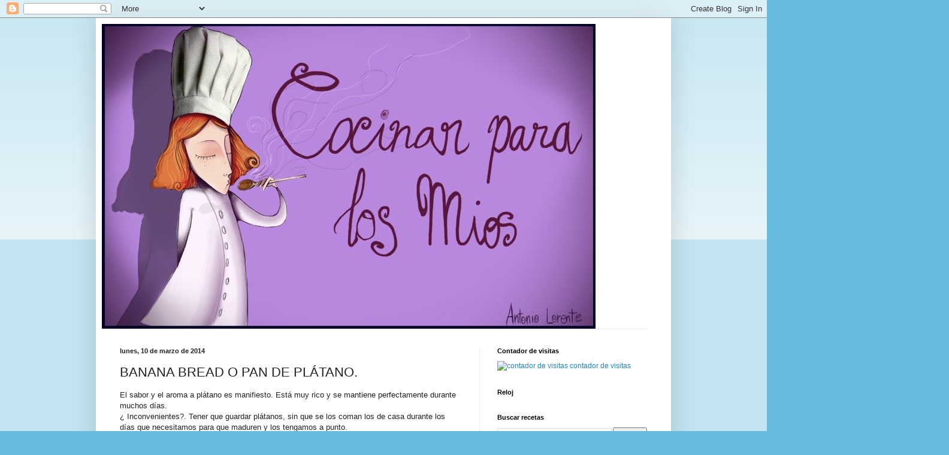

--- FILE ---
content_type: text/html; charset=UTF-8
request_url: http://cocinarparalosmios.blogspot.com/2014/03/banana-bread-o-pan-de-platano.html
body_size: 18236
content:
<!DOCTYPE html>
<html class='v2' dir='ltr' lang='es'>
<head>
<link href='https://www.blogger.com/static/v1/widgets/335934321-css_bundle_v2.css' rel='stylesheet' type='text/css'/>
<meta content='width=1100' name='viewport'/>
<meta content='text/html; charset=UTF-8' http-equiv='Content-Type'/>
<meta content='blogger' name='generator'/>
<link href='http://cocinarparalosmios.blogspot.com/favicon.ico' rel='icon' type='image/x-icon'/>
<link href='http://cocinarparalosmios.blogspot.com/2014/03/banana-bread-o-pan-de-platano.html' rel='canonical'/>
<link rel="alternate" type="application/atom+xml" title="COCINAR PARA LOS MIOS - Atom" href="http://cocinarparalosmios.blogspot.com/feeds/posts/default" />
<link rel="alternate" type="application/rss+xml" title="COCINAR PARA LOS MIOS - RSS" href="http://cocinarparalosmios.blogspot.com/feeds/posts/default?alt=rss" />
<link rel="service.post" type="application/atom+xml" title="COCINAR PARA LOS MIOS - Atom" href="https://www.blogger.com/feeds/5587932380916531425/posts/default" />

<link rel="alternate" type="application/atom+xml" title="COCINAR PARA LOS MIOS - Atom" href="http://cocinarparalosmios.blogspot.com/feeds/1413388121632259821/comments/default" />
<!--Can't find substitution for tag [blog.ieCssRetrofitLinks]-->
<link href='https://blogger.googleusercontent.com/img/b/R29vZ2xl/AVvXsEjCV1I3lXukbjMe1hRnjcoqQMT3BhqNwMNniSYDQfpNX04_Q_vsfgBQ1xW-Hy5RT_IzjpDcT95v8ovlIiihXVeduzjqDiC-FmHkvbyA8GlEJwLlG5UfDBVkdkvTymffeGzkV6sbAyuooMc/s1600/CIMG0925.JPG' rel='image_src'/>
<meta content='http://cocinarparalosmios.blogspot.com/2014/03/banana-bread-o-pan-de-platano.html' property='og:url'/>
<meta content='BANANA BREAD O PAN DE PLÁTANO.' property='og:title'/>
<meta content='El sabor y el aroma a plátano es manifiesto. Está muy rico y se mantiene perfectamente durante muchos días.  ¿ Inconvenientes?. Tener que gu...' property='og:description'/>
<meta content='https://blogger.googleusercontent.com/img/b/R29vZ2xl/AVvXsEjCV1I3lXukbjMe1hRnjcoqQMT3BhqNwMNniSYDQfpNX04_Q_vsfgBQ1xW-Hy5RT_IzjpDcT95v8ovlIiihXVeduzjqDiC-FmHkvbyA8GlEJwLlG5UfDBVkdkvTymffeGzkV6sbAyuooMc/w1200-h630-p-k-no-nu/CIMG0925.JPG' property='og:image'/>
<title>COCINAR PARA LOS MIOS: BANANA BREAD O PAN DE PLÁTANO.</title>
<style id='page-skin-1' type='text/css'><!--
/*
-----------------------------------------------
Blogger Template Style
Name:     Simple
Designer: Blogger
URL:      www.blogger.com
----------------------------------------------- */
/* Content
----------------------------------------------- */
body {
font: normal normal 12px Arial, Tahoma, Helvetica, FreeSans, sans-serif;
color: #222222;
background: #66bbdd none repeat scroll top left;
padding: 0 40px 40px 40px;
}
html body .region-inner {
min-width: 0;
max-width: 100%;
width: auto;
}
h2 {
font-size: 22px;
}
a:link {
text-decoration:none;
color: #2288bb;
}
a:visited {
text-decoration:none;
color: #888888;
}
a:hover {
text-decoration:underline;
color: #33aaff;
}
.body-fauxcolumn-outer .fauxcolumn-inner {
background: transparent url(https://resources.blogblog.com/blogblog/data/1kt/simple/body_gradient_tile_light.png) repeat scroll top left;
_background-image: none;
}
.body-fauxcolumn-outer .cap-top {
position: absolute;
z-index: 1;
height: 400px;
width: 100%;
}
.body-fauxcolumn-outer .cap-top .cap-left {
width: 100%;
background: transparent url(https://resources.blogblog.com/blogblog/data/1kt/simple/gradients_light.png) repeat-x scroll top left;
_background-image: none;
}
.content-outer {
-moz-box-shadow: 0 0 40px rgba(0, 0, 0, .15);
-webkit-box-shadow: 0 0 5px rgba(0, 0, 0, .15);
-goog-ms-box-shadow: 0 0 10px #333333;
box-shadow: 0 0 40px rgba(0, 0, 0, .15);
margin-bottom: 1px;
}
.content-inner {
padding: 10px 10px;
}
.content-inner {
background-color: #ffffff;
}
/* Header
----------------------------------------------- */
.header-outer {
background: transparent none repeat-x scroll 0 -400px;
_background-image: none;
}
.Header h1 {
font: normal normal 60px Arial, Tahoma, Helvetica, FreeSans, sans-serif;
color: #3399bb;
text-shadow: -1px -1px 1px rgba(0, 0, 0, .2);
}
.Header h1 a {
color: #3399bb;
}
.Header .description {
font-size: 140%;
color: #777777;
}
.header-inner .Header .titlewrapper {
padding: 22px 30px;
}
.header-inner .Header .descriptionwrapper {
padding: 0 30px;
}
/* Tabs
----------------------------------------------- */
.tabs-inner .section:first-child {
border-top: 1px solid #eeeeee;
}
.tabs-inner .section:first-child ul {
margin-top: -1px;
border-top: 1px solid #eeeeee;
border-left: 0 solid #eeeeee;
border-right: 0 solid #eeeeee;
}
.tabs-inner .widget ul {
background: #f5f5f5 url(https://resources.blogblog.com/blogblog/data/1kt/simple/gradients_light.png) repeat-x scroll 0 -800px;
_background-image: none;
border-bottom: 1px solid #eeeeee;
margin-top: 0;
margin-left: -30px;
margin-right: -30px;
}
.tabs-inner .widget li a {
display: inline-block;
padding: .6em 1em;
font: normal normal 14px Arial, Tahoma, Helvetica, FreeSans, sans-serif;
color: #999999;
border-left: 1px solid #ffffff;
border-right: 1px solid #eeeeee;
}
.tabs-inner .widget li:first-child a {
border-left: none;
}
.tabs-inner .widget li.selected a, .tabs-inner .widget li a:hover {
color: #000000;
background-color: #eeeeee;
text-decoration: none;
}
/* Columns
----------------------------------------------- */
.main-outer {
border-top: 0 solid #eeeeee;
}
.fauxcolumn-left-outer .fauxcolumn-inner {
border-right: 1px solid #eeeeee;
}
.fauxcolumn-right-outer .fauxcolumn-inner {
border-left: 1px solid #eeeeee;
}
/* Headings
----------------------------------------------- */
div.widget > h2,
div.widget h2.title {
margin: 0 0 1em 0;
font: normal bold 11px Arial, Tahoma, Helvetica, FreeSans, sans-serif;
color: #000000;
}
/* Widgets
----------------------------------------------- */
.widget .zippy {
color: #999999;
text-shadow: 2px 2px 1px rgba(0, 0, 0, .1);
}
.widget .popular-posts ul {
list-style: none;
}
/* Posts
----------------------------------------------- */
h2.date-header {
font: normal bold 11px Arial, Tahoma, Helvetica, FreeSans, sans-serif;
}
.date-header span {
background-color: transparent;
color: #222222;
padding: inherit;
letter-spacing: inherit;
margin: inherit;
}
.main-inner {
padding-top: 30px;
padding-bottom: 30px;
}
.main-inner .column-center-inner {
padding: 0 15px;
}
.main-inner .column-center-inner .section {
margin: 0 15px;
}
.post {
margin: 0 0 25px 0;
}
h3.post-title, .comments h4 {
font: normal normal 22px Arial, Tahoma, Helvetica, FreeSans, sans-serif;
margin: .75em 0 0;
}
.post-body {
font-size: 110%;
line-height: 1.4;
position: relative;
}
.post-body img, .post-body .tr-caption-container, .Profile img, .Image img,
.BlogList .item-thumbnail img {
padding: 2px;
background: #ffffff;
border: 1px solid #eeeeee;
-moz-box-shadow: 1px 1px 5px rgba(0, 0, 0, .1);
-webkit-box-shadow: 1px 1px 5px rgba(0, 0, 0, .1);
box-shadow: 1px 1px 5px rgba(0, 0, 0, .1);
}
.post-body img, .post-body .tr-caption-container {
padding: 5px;
}
.post-body .tr-caption-container {
color: #222222;
}
.post-body .tr-caption-container img {
padding: 0;
background: transparent;
border: none;
-moz-box-shadow: 0 0 0 rgba(0, 0, 0, .1);
-webkit-box-shadow: 0 0 0 rgba(0, 0, 0, .1);
box-shadow: 0 0 0 rgba(0, 0, 0, .1);
}
.post-header {
margin: 0 0 1.5em;
line-height: 1.6;
font-size: 90%;
}
.post-footer {
margin: 20px -2px 0;
padding: 5px 10px;
color: #666666;
background-color: #f9f9f9;
border-bottom: 1px solid #eeeeee;
line-height: 1.6;
font-size: 90%;
}
#comments .comment-author {
padding-top: 1.5em;
border-top: 1px solid #eeeeee;
background-position: 0 1.5em;
}
#comments .comment-author:first-child {
padding-top: 0;
border-top: none;
}
.avatar-image-container {
margin: .2em 0 0;
}
#comments .avatar-image-container img {
border: 1px solid #eeeeee;
}
/* Comments
----------------------------------------------- */
.comments .comments-content .icon.blog-author {
background-repeat: no-repeat;
background-image: url([data-uri]);
}
.comments .comments-content .loadmore a {
border-top: 1px solid #999999;
border-bottom: 1px solid #999999;
}
.comments .comment-thread.inline-thread {
background-color: #f9f9f9;
}
.comments .continue {
border-top: 2px solid #999999;
}
/* Accents
---------------------------------------------- */
.section-columns td.columns-cell {
border-left: 1px solid #eeeeee;
}
.blog-pager {
background: transparent none no-repeat scroll top center;
}
.blog-pager-older-link, .home-link,
.blog-pager-newer-link {
background-color: #ffffff;
padding: 5px;
}
.footer-outer {
border-top: 0 dashed #bbbbbb;
}
/* Mobile
----------------------------------------------- */
body.mobile  {
background-size: auto;
}
.mobile .body-fauxcolumn-outer {
background: transparent none repeat scroll top left;
}
.mobile .body-fauxcolumn-outer .cap-top {
background-size: 100% auto;
}
.mobile .content-outer {
-webkit-box-shadow: 0 0 3px rgba(0, 0, 0, .15);
box-shadow: 0 0 3px rgba(0, 0, 0, .15);
}
.mobile .tabs-inner .widget ul {
margin-left: 0;
margin-right: 0;
}
.mobile .post {
margin: 0;
}
.mobile .main-inner .column-center-inner .section {
margin: 0;
}
.mobile .date-header span {
padding: 0.1em 10px;
margin: 0 -10px;
}
.mobile h3.post-title {
margin: 0;
}
.mobile .blog-pager {
background: transparent none no-repeat scroll top center;
}
.mobile .footer-outer {
border-top: none;
}
.mobile .main-inner, .mobile .footer-inner {
background-color: #ffffff;
}
.mobile-index-contents {
color: #222222;
}
.mobile-link-button {
background-color: #2288bb;
}
.mobile-link-button a:link, .mobile-link-button a:visited {
color: #ffffff;
}
.mobile .tabs-inner .section:first-child {
border-top: none;
}
.mobile .tabs-inner .PageList .widget-content {
background-color: #eeeeee;
color: #000000;
border-top: 1px solid #eeeeee;
border-bottom: 1px solid #eeeeee;
}
.mobile .tabs-inner .PageList .widget-content .pagelist-arrow {
border-left: 1px solid #eeeeee;
}

--></style>
<style id='template-skin-1' type='text/css'><!--
body {
min-width: 960px;
}
.content-outer, .content-fauxcolumn-outer, .region-inner {
min-width: 960px;
max-width: 960px;
_width: 960px;
}
.main-inner .columns {
padding-left: 0;
padding-right: 310px;
}
.main-inner .fauxcolumn-center-outer {
left: 0;
right: 310px;
/* IE6 does not respect left and right together */
_width: expression(this.parentNode.offsetWidth -
parseInt("0") -
parseInt("310px") + 'px');
}
.main-inner .fauxcolumn-left-outer {
width: 0;
}
.main-inner .fauxcolumn-right-outer {
width: 310px;
}
.main-inner .column-left-outer {
width: 0;
right: 100%;
margin-left: -0;
}
.main-inner .column-right-outer {
width: 310px;
margin-right: -310px;
}
#layout {
min-width: 0;
}
#layout .content-outer {
min-width: 0;
width: 800px;
}
#layout .region-inner {
min-width: 0;
width: auto;
}
body#layout div.add_widget {
padding: 8px;
}
body#layout div.add_widget a {
margin-left: 32px;
}
--></style>
<link href='https://www.blogger.com/dyn-css/authorization.css?targetBlogID=5587932380916531425&amp;zx=a131933a-e6be-48c0-ab55-fdf3847f816a' media='none' onload='if(media!=&#39;all&#39;)media=&#39;all&#39;' rel='stylesheet'/><noscript><link href='https://www.blogger.com/dyn-css/authorization.css?targetBlogID=5587932380916531425&amp;zx=a131933a-e6be-48c0-ab55-fdf3847f816a' rel='stylesheet'/></noscript>
<meta name='google-adsense-platform-account' content='ca-host-pub-1556223355139109'/>
<meta name='google-adsense-platform-domain' content='blogspot.com'/>

</head>
<body class='loading variant-pale'>
<div class='navbar section' id='navbar' name='Barra de navegación'><div class='widget Navbar' data-version='1' id='Navbar1'><script type="text/javascript">
    function setAttributeOnload(object, attribute, val) {
      if(window.addEventListener) {
        window.addEventListener('load',
          function(){ object[attribute] = val; }, false);
      } else {
        window.attachEvent('onload', function(){ object[attribute] = val; });
      }
    }
  </script>
<div id="navbar-iframe-container"></div>
<script type="text/javascript" src="https://apis.google.com/js/platform.js"></script>
<script type="text/javascript">
      gapi.load("gapi.iframes:gapi.iframes.style.bubble", function() {
        if (gapi.iframes && gapi.iframes.getContext) {
          gapi.iframes.getContext().openChild({
              url: 'https://www.blogger.com/navbar/5587932380916531425?po\x3d1413388121632259821\x26origin\x3dhttp://cocinarparalosmios.blogspot.com',
              where: document.getElementById("navbar-iframe-container"),
              id: "navbar-iframe"
          });
        }
      });
    </script><script type="text/javascript">
(function() {
var script = document.createElement('script');
script.type = 'text/javascript';
script.src = '//pagead2.googlesyndication.com/pagead/js/google_top_exp.js';
var head = document.getElementsByTagName('head')[0];
if (head) {
head.appendChild(script);
}})();
</script>
</div></div>
<div class='body-fauxcolumns'>
<div class='fauxcolumn-outer body-fauxcolumn-outer'>
<div class='cap-top'>
<div class='cap-left'></div>
<div class='cap-right'></div>
</div>
<div class='fauxborder-left'>
<div class='fauxborder-right'></div>
<div class='fauxcolumn-inner'>
</div>
</div>
<div class='cap-bottom'>
<div class='cap-left'></div>
<div class='cap-right'></div>
</div>
</div>
</div>
<div class='content'>
<div class='content-fauxcolumns'>
<div class='fauxcolumn-outer content-fauxcolumn-outer'>
<div class='cap-top'>
<div class='cap-left'></div>
<div class='cap-right'></div>
</div>
<div class='fauxborder-left'>
<div class='fauxborder-right'></div>
<div class='fauxcolumn-inner'>
</div>
</div>
<div class='cap-bottom'>
<div class='cap-left'></div>
<div class='cap-right'></div>
</div>
</div>
</div>
<div class='content-outer'>
<div class='content-cap-top cap-top'>
<div class='cap-left'></div>
<div class='cap-right'></div>
</div>
<div class='fauxborder-left content-fauxborder-left'>
<div class='fauxborder-right content-fauxborder-right'></div>
<div class='content-inner'>
<header>
<div class='header-outer'>
<div class='header-cap-top cap-top'>
<div class='cap-left'></div>
<div class='cap-right'></div>
</div>
<div class='fauxborder-left header-fauxborder-left'>
<div class='fauxborder-right header-fauxborder-right'></div>
<div class='region-inner header-inner'>
<div class='header section' id='header' name='Cabecera'><div class='widget Header' data-version='1' id='Header1'>
<div id='header-inner'>
<a href='http://cocinarparalosmios.blogspot.com/' style='display: block'>
<img alt='COCINAR PARA LOS MIOS' height='509px; ' id='Header1_headerimg' src='http://4.bp.blogspot.com/_O-tV3pCRPZE/TLXSeRL7nhI/AAAAAAAAAO0/GKhjW8jeF1k/S1600-R/Tia+pilar.jpg' style='display: block' width='824px; '/>
</a>
</div>
</div></div>
</div>
</div>
<div class='header-cap-bottom cap-bottom'>
<div class='cap-left'></div>
<div class='cap-right'></div>
</div>
</div>
</header>
<div class='tabs-outer'>
<div class='tabs-cap-top cap-top'>
<div class='cap-left'></div>
<div class='cap-right'></div>
</div>
<div class='fauxborder-left tabs-fauxborder-left'>
<div class='fauxborder-right tabs-fauxborder-right'></div>
<div class='region-inner tabs-inner'>
<div class='tabs no-items section' id='crosscol' name='Multicolumnas'></div>
<div class='tabs no-items section' id='crosscol-overflow' name='Cross-Column 2'></div>
</div>
</div>
<div class='tabs-cap-bottom cap-bottom'>
<div class='cap-left'></div>
<div class='cap-right'></div>
</div>
</div>
<div class='main-outer'>
<div class='main-cap-top cap-top'>
<div class='cap-left'></div>
<div class='cap-right'></div>
</div>
<div class='fauxborder-left main-fauxborder-left'>
<div class='fauxborder-right main-fauxborder-right'></div>
<div class='region-inner main-inner'>
<div class='columns fauxcolumns'>
<div class='fauxcolumn-outer fauxcolumn-center-outer'>
<div class='cap-top'>
<div class='cap-left'></div>
<div class='cap-right'></div>
</div>
<div class='fauxborder-left'>
<div class='fauxborder-right'></div>
<div class='fauxcolumn-inner'>
</div>
</div>
<div class='cap-bottom'>
<div class='cap-left'></div>
<div class='cap-right'></div>
</div>
</div>
<div class='fauxcolumn-outer fauxcolumn-left-outer'>
<div class='cap-top'>
<div class='cap-left'></div>
<div class='cap-right'></div>
</div>
<div class='fauxborder-left'>
<div class='fauxborder-right'></div>
<div class='fauxcolumn-inner'>
</div>
</div>
<div class='cap-bottom'>
<div class='cap-left'></div>
<div class='cap-right'></div>
</div>
</div>
<div class='fauxcolumn-outer fauxcolumn-right-outer'>
<div class='cap-top'>
<div class='cap-left'></div>
<div class='cap-right'></div>
</div>
<div class='fauxborder-left'>
<div class='fauxborder-right'></div>
<div class='fauxcolumn-inner'>
</div>
</div>
<div class='cap-bottom'>
<div class='cap-left'></div>
<div class='cap-right'></div>
</div>
</div>
<!-- corrects IE6 width calculation -->
<div class='columns-inner'>
<div class='column-center-outer'>
<div class='column-center-inner'>
<div class='main section' id='main' name='Principal'><div class='widget Blog' data-version='1' id='Blog1'>
<div class='blog-posts hfeed'>

          <div class="date-outer">
        
<h2 class='date-header'><span>lunes, 10 de marzo de 2014</span></h2>

          <div class="date-posts">
        
<div class='post-outer'>
<div class='post hentry uncustomized-post-template' itemprop='blogPost' itemscope='itemscope' itemtype='http://schema.org/BlogPosting'>
<meta content='https://blogger.googleusercontent.com/img/b/R29vZ2xl/AVvXsEjCV1I3lXukbjMe1hRnjcoqQMT3BhqNwMNniSYDQfpNX04_Q_vsfgBQ1xW-Hy5RT_IzjpDcT95v8ovlIiihXVeduzjqDiC-FmHkvbyA8GlEJwLlG5UfDBVkdkvTymffeGzkV6sbAyuooMc/s1600/CIMG0925.JPG' itemprop='image_url'/>
<meta content='5587932380916531425' itemprop='blogId'/>
<meta content='1413388121632259821' itemprop='postId'/>
<a name='1413388121632259821'></a>
<h3 class='post-title entry-title' itemprop='name'>
BANANA BREAD O PAN DE PLÁTANO.
</h3>
<div class='post-header'>
<div class='post-header-line-1'></div>
</div>
<div class='post-body entry-content' id='post-body-1413388121632259821' itemprop='description articleBody'>
El sabor y el aroma a plátano es manifiesto. Está muy rico y se mantiene perfectamente durante muchos días.<br />
&#191; Inconvenientes?. Tener que guardar plátanos, sin que se los coman los de casa durante los días que necesitamos para que maduren y los tengamos a punto.<br />
<br />
Ingredientes:<br />
182 gramos de huevo. ( 62,54%)<br />
291 gramos de plátanos.( 100% )<br />
162 gramos de mantequilla.( 55,67%)<br />
291 gramos de azúcar. ( 100% )<br />
291 gramos de harina panadera. ( 100 % )<br />
15 gramos levadura Royal ( 5,2%)<br />
73 gramos de nueces picadas. ( 25%)<br />
<br />
<span style="background-color: white; color: red;">Con estos gramos, lo he horneado en un molde desmontable redondo de 26 cm.</span><br />
<span style="background-color: white; color: red;">Horno precalentado. Calor abajo y ventilador.</span><br />
Lo primero es tamizar la harina con la levadura y una pizca de sal fina. Reservamos.<br />
<br />
Por una parte, trituramos los plátanos con los huevos. No hace falta un batido exhaustivo. Con una batidora de brazo tipo Minipimer, va bien.<br />
Por otra parte, cremamos el azúcar con la mantequilla. Yo lo he hecho en Amasadora, pero puede ser en THX, o unas buenas varillas...<br />
<br />
Llevamos el batido de plátanos y huevos a la mantequilla y el azúcar, ya montadas, y mezclamos bien todo.<br />
<br />
Sólo queda añadir con espátula y movimientos envolventes, la harina que tenemos reservada con la levadura.<br />
Al final, añadimos las nueces.<br />
Volcamos en el molde elegido, y al horno caliente a casi 200º, y Aire. El termómetro que tengo dentro, refleja, una vez metido el bizcocho y durante todo el horneado, 190º.<br />
<br />
<div class="separator" style="clear: both; text-align: center;">
<a href="https://blogger.googleusercontent.com/img/b/R29vZ2xl/AVvXsEjCV1I3lXukbjMe1hRnjcoqQMT3BhqNwMNniSYDQfpNX04_Q_vsfgBQ1xW-Hy5RT_IzjpDcT95v8ovlIiihXVeduzjqDiC-FmHkvbyA8GlEJwLlG5UfDBVkdkvTymffeGzkV6sbAyuooMc/s1600/CIMG0925.JPG" imageanchor="1" style="margin-left: 1em; margin-right: 1em;"><img border="0" height="480" src="https://blogger.googleusercontent.com/img/b/R29vZ2xl/AVvXsEjCV1I3lXukbjMe1hRnjcoqQMT3BhqNwMNniSYDQfpNX04_Q_vsfgBQ1xW-Hy5RT_IzjpDcT95v8ovlIiihXVeduzjqDiC-FmHkvbyA8GlEJwLlG5UfDBVkdkvTymffeGzkV6sbAyuooMc/s1600/CIMG0925.JPG" width="640" /></a></div>
<br />
<br />
<div class="separator" style="clear: both; text-align: center;">
<a href="https://blogger.googleusercontent.com/img/b/R29vZ2xl/AVvXsEhAYvyVo_py5zBK30a9o0O4drJKeQt7ZfgOeYpzZfnM5kUDORk2IFn05jtD5kFqTiz3megv9EdsMmmomCoa0q7EF-Sf6VP3aKCg4iF7ZVdiSltEGNNAjChAZ6xRj3FP1vzmzd8lrW5MxtU/s1600/CIMG0930.JPG" imageanchor="1" style="margin-left: 1em; margin-right: 1em;"><img border="0" height="480" src="https://blogger.googleusercontent.com/img/b/R29vZ2xl/AVvXsEhAYvyVo_py5zBK30a9o0O4drJKeQt7ZfgOeYpzZfnM5kUDORk2IFn05jtD5kFqTiz3megv9EdsMmmomCoa0q7EF-Sf6VP3aKCg4iF7ZVdiSltEGNNAjChAZ6xRj3FP1vzmzd8lrW5MxtU/s1600/CIMG0930.JPG" width="640" /></a></div>
<br />
Este Bizcocho se caracteriza por llevar harina panadera o media fuerza, en lugar de la de Repostería, de la mayoría de los Bizcochos. Pero, por despiste alguna vez lo hice con la de Repostería, y también está rico. Supongo que al llevar el peso de la fruta, necesita una harina con más gluten que sostenga y levante la masa.<br />
Aún con tres huevos, sale un hermoso Bizcocho que da para muchas raciones.<br />
Por supuesto que congela &nbsp;de maravilla.<br />
<br />
&#161;Hala!. &#161;A comer este delicioso Pan de plátano!.<br />
<br />
<div style='clear: both;'></div>
</div>
<div class='post-footer'>
<div class='post-footer-line post-footer-line-1'>
<span class='post-author vcard'>
Publicado por
<span class='fn' itemprop='author' itemscope='itemscope' itemtype='http://schema.org/Person'>
<meta content='https://www.blogger.com/profile/06814735319718909414' itemprop='url'/>
<a class='g-profile' href='https://www.blogger.com/profile/06814735319718909414' rel='author' title='author profile'>
<span itemprop='name'>Pilar</span>
</a>
</span>
</span>
<span class='post-timestamp'>
en
<meta content='http://cocinarparalosmios.blogspot.com/2014/03/banana-bread-o-pan-de-platano.html' itemprop='url'/>
<a class='timestamp-link' href='http://cocinarparalosmios.blogspot.com/2014/03/banana-bread-o-pan-de-platano.html' rel='bookmark' title='permanent link'><abbr class='published' itemprop='datePublished' title='2014-03-10T13:53:00-07:00'>13:53</abbr></a>
</span>
<span class='post-comment-link'>
</span>
<span class='post-icons'>
<span class='item-action'>
<a href='https://www.blogger.com/email-post/5587932380916531425/1413388121632259821' title='Enviar entrada por correo electrónico'>
<img alt='' class='icon-action' height='13' src='https://resources.blogblog.com/img/icon18_email.gif' width='18'/>
</a>
</span>
<span class='item-control blog-admin pid-1491236826'>
<a href='https://www.blogger.com/post-edit.g?blogID=5587932380916531425&postID=1413388121632259821&from=pencil' title='Editar entrada'>
<img alt='' class='icon-action' height='18' src='https://resources.blogblog.com/img/icon18_edit_allbkg.gif' width='18'/>
</a>
</span>
</span>
<div class='post-share-buttons goog-inline-block'>
<a class='goog-inline-block share-button sb-email' href='https://www.blogger.com/share-post.g?blogID=5587932380916531425&postID=1413388121632259821&target=email' target='_blank' title='Enviar por correo electrónico'><span class='share-button-link-text'>Enviar por correo electrónico</span></a><a class='goog-inline-block share-button sb-blog' href='https://www.blogger.com/share-post.g?blogID=5587932380916531425&postID=1413388121632259821&target=blog' onclick='window.open(this.href, "_blank", "height=270,width=475"); return false;' target='_blank' title='Escribe un blog'><span class='share-button-link-text'>Escribe un blog</span></a><a class='goog-inline-block share-button sb-twitter' href='https://www.blogger.com/share-post.g?blogID=5587932380916531425&postID=1413388121632259821&target=twitter' target='_blank' title='Compartir en X'><span class='share-button-link-text'>Compartir en X</span></a><a class='goog-inline-block share-button sb-facebook' href='https://www.blogger.com/share-post.g?blogID=5587932380916531425&postID=1413388121632259821&target=facebook' onclick='window.open(this.href, "_blank", "height=430,width=640"); return false;' target='_blank' title='Compartir con Facebook'><span class='share-button-link-text'>Compartir con Facebook</span></a><a class='goog-inline-block share-button sb-pinterest' href='https://www.blogger.com/share-post.g?blogID=5587932380916531425&postID=1413388121632259821&target=pinterest' target='_blank' title='Compartir en Pinterest'><span class='share-button-link-text'>Compartir en Pinterest</span></a>
</div>
</div>
<div class='post-footer-line post-footer-line-2'>
<span class='post-labels'>
Etiquetas:
<a href='http://cocinarparalosmios.blogspot.com/search/label/Bizcocho' rel='tag'>Bizcocho</a>
</span>
</div>
<div class='post-footer-line post-footer-line-3'>
<span class='post-location'>
</span>
</div>
</div>
</div>
<div class='comments' id='comments'>
<a name='comments'></a>
<h4>7 comentarios:</h4>
<div class='comments-content'>
<script async='async' src='' type='text/javascript'></script>
<script type='text/javascript'>
    (function() {
      var items = null;
      var msgs = null;
      var config = {};

// <![CDATA[
      var cursor = null;
      if (items && items.length > 0) {
        cursor = parseInt(items[items.length - 1].timestamp) + 1;
      }

      var bodyFromEntry = function(entry) {
        var text = (entry &&
                    ((entry.content && entry.content.$t) ||
                     (entry.summary && entry.summary.$t))) ||
            '';
        if (entry && entry.gd$extendedProperty) {
          for (var k in entry.gd$extendedProperty) {
            if (entry.gd$extendedProperty[k].name == 'blogger.contentRemoved') {
              return '<span class="deleted-comment">' + text + '</span>';
            }
          }
        }
        return text;
      }

      var parse = function(data) {
        cursor = null;
        var comments = [];
        if (data && data.feed && data.feed.entry) {
          for (var i = 0, entry; entry = data.feed.entry[i]; i++) {
            var comment = {};
            // comment ID, parsed out of the original id format
            var id = /blog-(\d+).post-(\d+)/.exec(entry.id.$t);
            comment.id = id ? id[2] : null;
            comment.body = bodyFromEntry(entry);
            comment.timestamp = Date.parse(entry.published.$t) + '';
            if (entry.author && entry.author.constructor === Array) {
              var auth = entry.author[0];
              if (auth) {
                comment.author = {
                  name: (auth.name ? auth.name.$t : undefined),
                  profileUrl: (auth.uri ? auth.uri.$t : undefined),
                  avatarUrl: (auth.gd$image ? auth.gd$image.src : undefined)
                };
              }
            }
            if (entry.link) {
              if (entry.link[2]) {
                comment.link = comment.permalink = entry.link[2].href;
              }
              if (entry.link[3]) {
                var pid = /.*comments\/default\/(\d+)\?.*/.exec(entry.link[3].href);
                if (pid && pid[1]) {
                  comment.parentId = pid[1];
                }
              }
            }
            comment.deleteclass = 'item-control blog-admin';
            if (entry.gd$extendedProperty) {
              for (var k in entry.gd$extendedProperty) {
                if (entry.gd$extendedProperty[k].name == 'blogger.itemClass') {
                  comment.deleteclass += ' ' + entry.gd$extendedProperty[k].value;
                } else if (entry.gd$extendedProperty[k].name == 'blogger.displayTime') {
                  comment.displayTime = entry.gd$extendedProperty[k].value;
                }
              }
            }
            comments.push(comment);
          }
        }
        return comments;
      };

      var paginator = function(callback) {
        if (hasMore()) {
          var url = config.feed + '?alt=json&v=2&orderby=published&reverse=false&max-results=50';
          if (cursor) {
            url += '&published-min=' + new Date(cursor).toISOString();
          }
          window.bloggercomments = function(data) {
            var parsed = parse(data);
            cursor = parsed.length < 50 ? null
                : parseInt(parsed[parsed.length - 1].timestamp) + 1
            callback(parsed);
            window.bloggercomments = null;
          }
          url += '&callback=bloggercomments';
          var script = document.createElement('script');
          script.type = 'text/javascript';
          script.src = url;
          document.getElementsByTagName('head')[0].appendChild(script);
        }
      };
      var hasMore = function() {
        return !!cursor;
      };
      var getMeta = function(key, comment) {
        if ('iswriter' == key) {
          var matches = !!comment.author
              && comment.author.name == config.authorName
              && comment.author.profileUrl == config.authorUrl;
          return matches ? 'true' : '';
        } else if ('deletelink' == key) {
          return config.baseUri + '/comment/delete/'
               + config.blogId + '/' + comment.id;
        } else if ('deleteclass' == key) {
          return comment.deleteclass;
        }
        return '';
      };

      var replybox = null;
      var replyUrlParts = null;
      var replyParent = undefined;

      var onReply = function(commentId, domId) {
        if (replybox == null) {
          // lazily cache replybox, and adjust to suit this style:
          replybox = document.getElementById('comment-editor');
          if (replybox != null) {
            replybox.height = '250px';
            replybox.style.display = 'block';
            replyUrlParts = replybox.src.split('#');
          }
        }
        if (replybox && (commentId !== replyParent)) {
          replybox.src = '';
          document.getElementById(domId).insertBefore(replybox, null);
          replybox.src = replyUrlParts[0]
              + (commentId ? '&parentID=' + commentId : '')
              + '#' + replyUrlParts[1];
          replyParent = commentId;
        }
      };

      var hash = (window.location.hash || '#').substring(1);
      var startThread, targetComment;
      if (/^comment-form_/.test(hash)) {
        startThread = hash.substring('comment-form_'.length);
      } else if (/^c[0-9]+$/.test(hash)) {
        targetComment = hash.substring(1);
      }

      // Configure commenting API:
      var configJso = {
        'maxDepth': config.maxThreadDepth
      };
      var provider = {
        'id': config.postId,
        'data': items,
        'loadNext': paginator,
        'hasMore': hasMore,
        'getMeta': getMeta,
        'onReply': onReply,
        'rendered': true,
        'initComment': targetComment,
        'initReplyThread': startThread,
        'config': configJso,
        'messages': msgs
      };

      var render = function() {
        if (window.goog && window.goog.comments) {
          var holder = document.getElementById('comment-holder');
          window.goog.comments.render(holder, provider);
        }
      };

      // render now, or queue to render when library loads:
      if (window.goog && window.goog.comments) {
        render();
      } else {
        window.goog = window.goog || {};
        window.goog.comments = window.goog.comments || {};
        window.goog.comments.loadQueue = window.goog.comments.loadQueue || [];
        window.goog.comments.loadQueue.push(render);
      }
    })();
// ]]>
  </script>
<div id='comment-holder'>
<div class="comment-thread toplevel-thread"><ol id="top-ra"><li class="comment" id="c913344981671693500"><div class="avatar-image-container"><img src="//www.blogger.com/img/blogger_logo_round_35.png" alt=""/></div><div class="comment-block"><div class="comment-header"><cite class="user"><a href="https://www.blogger.com/profile/09392614049985181785" rel="nofollow">Unknown</a></cite><span class="icon user "></span><span class="datetime secondary-text"><a rel="nofollow" href="http://cocinarparalosmios.blogspot.com/2014/03/banana-bread-o-pan-de-platano.html?showComment=1394488229852#c913344981671693500">10 de marzo de 2014 a las 14:50</a></span></div><p class="comment-content">Mi hija lo pilla y te come a besos, le encanta!!!!! Te ha quedado preciosos Pilar, me ha gustado mucho el molde que has puesto, ah y probaré a hacerlo con la harina de fuerza como tu dices. Bss</p><span class="comment-actions secondary-text"><a class="comment-reply" target="_self" data-comment-id="913344981671693500">Responder</a><span class="item-control blog-admin blog-admin pid-2067268952"><a target="_self" href="https://www.blogger.com/comment/delete/5587932380916531425/913344981671693500">Eliminar</a></span></span></div><div class="comment-replies"><div id="c913344981671693500-rt" class="comment-thread inline-thread hidden"><span class="thread-toggle thread-expanded"><span class="thread-arrow"></span><span class="thread-count"><a target="_self">Respuestas</a></span></span><ol id="c913344981671693500-ra" class="thread-chrome thread-expanded"><div></div><div id="c913344981671693500-continue" class="continue"><a class="comment-reply" target="_self" data-comment-id="913344981671693500">Responder</a></div></ol></div></div><div class="comment-replybox-single" id="c913344981671693500-ce"></div></li><li class="comment" id="c6265926106937310738"><div class="avatar-image-container"><img src="//blogger.googleusercontent.com/img/b/R29vZ2xl/AVvXsEguGyN-IoJudE1jLVSpupviylLXyFMjbi2snjlzxSWh6ZPgGwV_FfP73O0TV00skwUOZCNyi8j4_XFTQcmpLtADdrwow2cLtTdXmlqVyDxp2eiMqYtaosXGhGdoktGLeQ/s45-c/DSC00013.JPG" alt=""/></div><div class="comment-block"><div class="comment-header"><cite class="user"><a href="https://www.blogger.com/profile/16720405715599643936" rel="nofollow">Sola ante el espejo</a></cite><span class="icon user "></span><span class="datetime secondary-text"><a rel="nofollow" href="http://cocinarparalosmios.blogspot.com/2014/03/banana-bread-o-pan-de-platano.html?showComment=1394494262957#c6265926106937310738">10 de marzo de 2014 a las 16:31</a></span></div><p class="comment-content">Que rico y con plátano no lo comí nunca! Un beso.<br>http://www.solaanteelespejo.blogspot.com.es/</p><span class="comment-actions secondary-text"><a class="comment-reply" target="_self" data-comment-id="6265926106937310738">Responder</a><span class="item-control blog-admin blog-admin pid-1094338732"><a target="_self" href="https://www.blogger.com/comment/delete/5587932380916531425/6265926106937310738">Eliminar</a></span></span></div><div class="comment-replies"><div id="c6265926106937310738-rt" class="comment-thread inline-thread hidden"><span class="thread-toggle thread-expanded"><span class="thread-arrow"></span><span class="thread-count"><a target="_self">Respuestas</a></span></span><ol id="c6265926106937310738-ra" class="thread-chrome thread-expanded"><div></div><div id="c6265926106937310738-continue" class="continue"><a class="comment-reply" target="_self" data-comment-id="6265926106937310738">Responder</a></div></ol></div></div><div class="comment-replybox-single" id="c6265926106937310738-ce"></div></li><li class="comment" id="c4063061532389852198"><div class="avatar-image-container"><img src="//blogger.googleusercontent.com/img/b/R29vZ2xl/AVvXsEgsvpVHSJIOhb1Y5C_rFUfuZKnlayzK0MMPJjLMDFvX6aW96wmsM6EI9gD5HaFlP6T6bWs7n-ni68_cT399YKFfAQjyxUKUfdwgL3oIMwyMNZeNkLqYffd3iNn2ZVwQRwk/s45-c/IMG_8671.JPG" alt=""/></div><div class="comment-block"><div class="comment-header"><cite class="user"><a href="https://www.blogger.com/profile/09421221942891086558" rel="nofollow">mar</a></cite><span class="icon user "></span><span class="datetime secondary-text"><a rel="nofollow" href="http://cocinarparalosmios.blogspot.com/2014/03/banana-bread-o-pan-de-platano.html?showComment=1394525688057#c4063061532389852198">11 de marzo de 2014 a las 1:14</a></span></div><p class="comment-content">hola guapetona, qué delicia, oye me ha encantado como te quedan las nueces bien puestas en su stiio a mi se me van al fondopor mucho que enharino jaja un besuco</p><span class="comment-actions secondary-text"><a class="comment-reply" target="_self" data-comment-id="4063061532389852198">Responder</a><span class="item-control blog-admin blog-admin pid-806407425"><a target="_self" href="https://www.blogger.com/comment/delete/5587932380916531425/4063061532389852198">Eliminar</a></span></span></div><div class="comment-replies"><div id="c4063061532389852198-rt" class="comment-thread inline-thread hidden"><span class="thread-toggle thread-expanded"><span class="thread-arrow"></span><span class="thread-count"><a target="_self">Respuestas</a></span></span><ol id="c4063061532389852198-ra" class="thread-chrome thread-expanded"><div></div><div id="c4063061532389852198-continue" class="continue"><a class="comment-reply" target="_self" data-comment-id="4063061532389852198">Responder</a></div></ol></div></div><div class="comment-replybox-single" id="c4063061532389852198-ce"></div></li><li class="comment" id="c7443499922341976711"><div class="avatar-image-container"><img src="//blogger.googleusercontent.com/img/b/R29vZ2xl/AVvXsEi0G4Jt1ltLZa3Mt5DahoR3nyTfqjEn7clPZNC9xYYaFH0Xa6z3HLXZl7d0iIQ7GjxybDuDgQdifaO0JofYZ8w3IZoUx6hocQ9hwuaHGK6C9xQ0uXztNBWmXWouaeB1aA/s45-c/Ratatouille-remy-spoon1.jpg" alt=""/></div><div class="comment-block"><div class="comment-header"><cite class="user"><a href="https://www.blogger.com/profile/00844192652575393941" rel="nofollow">María José</a></cite><span class="icon user "></span><span class="datetime secondary-text"><a rel="nofollow" href="http://cocinarparalosmios.blogspot.com/2014/03/banana-bread-o-pan-de-platano.html?showComment=1394543552282#c7443499922341976711">11 de marzo de 2014 a las 6:12</a></span></div><p class="comment-content">Doy fé que este pan está riquísimo, yo lo he hecho con harina de repostería y me gustó mucho, lástima que en casa no gusten este tipo de bizcochos y los hago muy de tarde en tarde, solo para mi.<br>El molde muy chulo.<br>Besos maricacharros.</p><span class="comment-actions secondary-text"><a class="comment-reply" target="_self" data-comment-id="7443499922341976711">Responder</a><span class="item-control blog-admin blog-admin pid-1971289090"><a target="_self" href="https://www.blogger.com/comment/delete/5587932380916531425/7443499922341976711">Eliminar</a></span></span></div><div class="comment-replies"><div id="c7443499922341976711-rt" class="comment-thread inline-thread hidden"><span class="thread-toggle thread-expanded"><span class="thread-arrow"></span><span class="thread-count"><a target="_self">Respuestas</a></span></span><ol id="c7443499922341976711-ra" class="thread-chrome thread-expanded"><div></div><div id="c7443499922341976711-continue" class="continue"><a class="comment-reply" target="_self" data-comment-id="7443499922341976711">Responder</a></div></ol></div></div><div class="comment-replybox-single" id="c7443499922341976711-ce"></div></li><li class="comment" id="c7209587905529162172"><div class="avatar-image-container"><img src="//blogger.googleusercontent.com/img/b/R29vZ2xl/AVvXsEhsATfdrQHNC0S5rJOKCwJCFxFI4pYpSvzGiK3Wf15w7VkXFVsB4Ds-rs4_U57GE2V4gU2Pr8pBYj84UdMN-7UxmbBozpTDn2ZZvrE6qt4p_p2rAZ3mAWWRpV35VPMUUQ/s45-c/Maripe.JPG" alt=""/></div><div class="comment-block"><div class="comment-header"><cite class="user"><a href="https://www.blogger.com/profile/09490365312543263624" rel="nofollow">María</a></cite><span class="icon user "></span><span class="datetime secondary-text"><a rel="nofollow" href="http://cocinarparalosmios.blogspot.com/2014/03/banana-bread-o-pan-de-platano.html?showComment=1394558945479#c7209587905529162172">11 de marzo de 2014 a las 10:29</a></span></div><p class="comment-content">pilar a esto es lo que yo le llamo un hermoso bizcocho, que preciosidad, y con lo que me gustan los platanos no puede ser receta mas perfecta. me ha encantado. Mil besicos mi cielo</p><span class="comment-actions secondary-text"><a class="comment-reply" target="_self" data-comment-id="7209587905529162172">Responder</a><span class="item-control blog-admin blog-admin pid-1444446280"><a target="_self" href="https://www.blogger.com/comment/delete/5587932380916531425/7209587905529162172">Eliminar</a></span></span></div><div class="comment-replies"><div id="c7209587905529162172-rt" class="comment-thread inline-thread hidden"><span class="thread-toggle thread-expanded"><span class="thread-arrow"></span><span class="thread-count"><a target="_self">Respuestas</a></span></span><ol id="c7209587905529162172-ra" class="thread-chrome thread-expanded"><div></div><div id="c7209587905529162172-continue" class="continue"><a class="comment-reply" target="_self" data-comment-id="7209587905529162172">Responder</a></div></ol></div></div><div class="comment-replybox-single" id="c7209587905529162172-ce"></div></li><li class="comment" id="c5767445977830751643"><div class="avatar-image-container"><img src="//blogger.googleusercontent.com/img/b/R29vZ2xl/AVvXsEhOaklcGnuxwNFq0TA-S3ZZU4M-LhZUcbZQiVawPcpYJXYPmWDFU0YSK9hK7I_E4fMLXrrIiAIxfuEzt5wHC0jgo7Rt_QRgKlJ6S9m5OlZUcPN3e_4QvTBsmn3mEmXcxQ0/s45-c/grenn12_edited.jpg" alt=""/></div><div class="comment-block"><div class="comment-header"><cite class="user"><a href="https://www.blogger.com/profile/10599174679057834232" rel="nofollow">Un Colibrí Viajero</a></cite><span class="icon user "></span><span class="datetime secondary-text"><a rel="nofollow" href="http://cocinarparalosmios.blogspot.com/2014/03/banana-bread-o-pan-de-platano.html?showComment=1394829767091#c5767445977830751643">14 de marzo de 2014 a las 13:42</a></span></div><p class="comment-content">Me tento ! si si es   una tentacion lo hare este  fin de semana, gracias por  la receta!!! saluditos!!!</p><span class="comment-actions secondary-text"><a class="comment-reply" target="_self" data-comment-id="5767445977830751643">Responder</a><span class="item-control blog-admin blog-admin pid-218774263"><a target="_self" href="https://www.blogger.com/comment/delete/5587932380916531425/5767445977830751643">Eliminar</a></span></span></div><div class="comment-replies"><div id="c5767445977830751643-rt" class="comment-thread inline-thread hidden"><span class="thread-toggle thread-expanded"><span class="thread-arrow"></span><span class="thread-count"><a target="_self">Respuestas</a></span></span><ol id="c5767445977830751643-ra" class="thread-chrome thread-expanded"><div></div><div id="c5767445977830751643-continue" class="continue"><a class="comment-reply" target="_self" data-comment-id="5767445977830751643">Responder</a></div></ol></div></div><div class="comment-replybox-single" id="c5767445977830751643-ce"></div></li><li class="comment" id="c3161730992750357774"><div class="avatar-image-container"><img src="//blogger.googleusercontent.com/img/b/R29vZ2xl/AVvXsEiIkQ0Y52hbq_jkJesXMY68b0JuUWtgQ764_V6PAHS0CZudmOMT4CyuYCndUbCqMQxdhBua0XusRSVqDr-4MHe-jY-dOvF1bbzSWFexuRgTMxniXVtS3YRK-bVBoXfI0g/s45-c/Logo_FINAL.jpg" alt=""/></div><div class="comment-block"><div class="comment-header"><cite class="user"><a href="https://www.blogger.com/profile/03227322737118625161" rel="nofollow">CUATRO ESPECIAS Por ELENA ZULUETA DE MADARIAGA</a></cite><span class="icon user "></span><span class="datetime secondary-text"><a rel="nofollow" href="http://cocinarparalosmios.blogspot.com/2014/03/banana-bread-o-pan-de-platano.html?showComment=1395052262464#c3161730992750357774">17 de marzo de 2014 a las 3:31</a></span></div><p class="comment-content">El sabor del plátano es delicioso y tiene que estar rico de verdad!</p><span class="comment-actions secondary-text"><a class="comment-reply" target="_self" data-comment-id="3161730992750357774">Responder</a><span class="item-control blog-admin blog-admin pid-1884054093"><a target="_self" href="https://www.blogger.com/comment/delete/5587932380916531425/3161730992750357774">Eliminar</a></span></span></div><div class="comment-replies"><div id="c3161730992750357774-rt" class="comment-thread inline-thread hidden"><span class="thread-toggle thread-expanded"><span class="thread-arrow"></span><span class="thread-count"><a target="_self">Respuestas</a></span></span><ol id="c3161730992750357774-ra" class="thread-chrome thread-expanded"><div></div><div id="c3161730992750357774-continue" class="continue"><a class="comment-reply" target="_self" data-comment-id="3161730992750357774">Responder</a></div></ol></div></div><div class="comment-replybox-single" id="c3161730992750357774-ce"></div></li></ol><div id="top-continue" class="continue"><a class="comment-reply" target="_self">Añadir comentario</a></div><div class="comment-replybox-thread" id="top-ce"></div><div class="loadmore hidden" data-post-id="1413388121632259821"><a target="_self">Cargar más...</a></div></div>
</div>
</div>
<p class='comment-footer'>
<div class='comment-form'>
<a name='comment-form'></a>
<p>
</p>
<a href='https://www.blogger.com/comment/frame/5587932380916531425?po=1413388121632259821&hl=es&saa=85391&origin=http://cocinarparalosmios.blogspot.com' id='comment-editor-src'></a>
<iframe allowtransparency='true' class='blogger-iframe-colorize blogger-comment-from-post' frameborder='0' height='410px' id='comment-editor' name='comment-editor' src='' width='100%'></iframe>
<script src='https://www.blogger.com/static/v1/jsbin/2830521187-comment_from_post_iframe.js' type='text/javascript'></script>
<script type='text/javascript'>
      BLOG_CMT_createIframe('https://www.blogger.com/rpc_relay.html');
    </script>
</div>
</p>
<div id='backlinks-container'>
<div id='Blog1_backlinks-container'>
</div>
</div>
</div>
</div>

        </div></div>
      
</div>
<div class='blog-pager' id='blog-pager'>
<span id='blog-pager-newer-link'>
<a class='blog-pager-newer-link' href='http://cocinarparalosmios.blogspot.com/2014/03/pasta-la-marinera.html' id='Blog1_blog-pager-newer-link' title='Entrada más reciente'>Entrada más reciente</a>
</span>
<span id='blog-pager-older-link'>
<a class='blog-pager-older-link' href='http://cocinarparalosmios.blogspot.com/2014/03/focaccia-y-bollitos.html' id='Blog1_blog-pager-older-link' title='Entrada antigua'>Entrada antigua</a>
</span>
<a class='home-link' href='http://cocinarparalosmios.blogspot.com/'>Inicio</a>
</div>
<div class='clear'></div>
<div class='post-feeds'>
<div class='feed-links'>
Suscribirse a:
<a class='feed-link' href='http://cocinarparalosmios.blogspot.com/feeds/1413388121632259821/comments/default' target='_blank' type='application/atom+xml'>Enviar comentarios (Atom)</a>
</div>
</div>
</div></div>
</div>
</div>
<div class='column-left-outer'>
<div class='column-left-inner'>
<aside>
</aside>
</div>
</div>
<div class='column-right-outer'>
<div class='column-right-inner'>
<aside>
<div class='sidebar section' id='sidebar-right-1'><div class='widget HTML' data-version='1' id='HTML2'>
<h2 class='title'>Contador de visitas</h2>
<div class='widget-content'>
<a href="http://contador-de-visitas.com/"><img style="BORDER-RIGHT: 0px solid; BORDER-TOP: 0px solid; DISPLAY: inline; BORDER-LEFT: 0px solid; BORDER-BOTTOM: 0px solid" alt="contador de visitas" src="http://contador-de-visitas.com/hit.php?id=436301&amp;counter=1" /></a>
<a href="http://contador-de-visitas.com/">contador de visitas</a>
</div>
<div class='clear'></div>
</div><div class='widget HTML' data-version='1' id='HTML1'>
<h2 class='title'>Reloj</h2>
<div class='widget-content'>
<script src="http://www.clocklink.com/embed.js"></script><script type="text/javascript" language="JavaScript">obj=new Object;obj.clockfile="0023-orange.swf";obj.TimeZone="CET";obj.width=130;obj.height=130;obj.wmode="transparent";showClock(obj);</script>
</div>
<div class='clear'></div>
</div><div class='widget BlogSearch' data-version='1' id='BlogSearch1'>
<h2 class='title'>Buscar recetas</h2>
<div class='widget-content'>
<div id='BlogSearch1_form'>
<form action='http://cocinarparalosmios.blogspot.com/search' class='gsc-search-box' target='_top'>
<table cellpadding='0' cellspacing='0' class='gsc-search-box'>
<tbody>
<tr>
<td class='gsc-input'>
<input autocomplete='off' class='gsc-input' name='q' size='10' title='search' type='text' value=''/>
</td>
<td class='gsc-search-button'>
<input class='gsc-search-button' title='search' type='submit' value='Buscar'/>
</td>
</tr>
</tbody>
</table>
</form>
</div>
</div>
<div class='clear'></div>
</div><div class='widget HTML' data-version='1' id='HTML4'>
<h2 class='title'>Agrobío en los jardines de Vizcaya</h2>
<div class='widget-content'>
<object width="300" height="225"><param name="movie" value="//www.youtube.com/v/-NuUVnLoTjk?hl=es_ES&amp;version=3&amp;rel=0" /><param name="allowFullScreen" value="true" /><param name="allowscriptaccess" value="always" /><embed src="//www.youtube.com/v/-NuUVnLoTjk?hl=es_ES&amp;version=3&amp;rel=0" type="application/x-shockwave-flash" width="300" height="225" allowscriptaccess="always" allowfullscreen="true"></embed></object>
</div>
<div class='clear'></div>
</div><div class='widget Followers' data-version='1' id='Followers1'>
<h2 class='title'>Seguidores</h2>
<div class='widget-content'>
<div id='Followers1-wrapper'>
<div style='margin-right:2px;'>
<div><script type="text/javascript" src="https://apis.google.com/js/platform.js"></script>
<div id="followers-iframe-container"></div>
<script type="text/javascript">
    window.followersIframe = null;
    function followersIframeOpen(url) {
      gapi.load("gapi.iframes", function() {
        if (gapi.iframes && gapi.iframes.getContext) {
          window.followersIframe = gapi.iframes.getContext().openChild({
            url: url,
            where: document.getElementById("followers-iframe-container"),
            messageHandlersFilter: gapi.iframes.CROSS_ORIGIN_IFRAMES_FILTER,
            messageHandlers: {
              '_ready': function(obj) {
                window.followersIframe.getIframeEl().height = obj.height;
              },
              'reset': function() {
                window.followersIframe.close();
                followersIframeOpen("https://www.blogger.com/followers/frame/5587932380916531425?colors\x3dCgt0cmFuc3BhcmVudBILdHJhbnNwYXJlbnQaByMyMjIyMjIiByMyMjg4YmIqByNmZmZmZmYyByMwMDAwMDA6ByMyMjIyMjJCByMyMjg4YmJKByM5OTk5OTlSByMyMjg4YmJaC3RyYW5zcGFyZW50\x26pageSize\x3d21\x26hl\x3des\x26origin\x3dhttp://cocinarparalosmios.blogspot.com");
              },
              'open': function(url) {
                window.followersIframe.close();
                followersIframeOpen(url);
              }
            }
          });
        }
      });
    }
    followersIframeOpen("https://www.blogger.com/followers/frame/5587932380916531425?colors\x3dCgt0cmFuc3BhcmVudBILdHJhbnNwYXJlbnQaByMyMjIyMjIiByMyMjg4YmIqByNmZmZmZmYyByMwMDAwMDA6ByMyMjIyMjJCByMyMjg4YmJKByM5OTk5OTlSByMyMjg4YmJaC3RyYW5zcGFyZW50\x26pageSize\x3d21\x26hl\x3des\x26origin\x3dhttp://cocinarparalosmios.blogspot.com");
  </script></div>
</div>
</div>
<div class='clear'></div>
</div>
</div><div class='widget Image' data-version='1' id='Image4'>
<div class='widget-content'>
<a href='http://www.agrobio.es'>
<img alt='' height='72' id='Image4_img' src='https://blogger.googleusercontent.com/img/b/R29vZ2xl/AVvXsEht0dQvzXQ0TPvWnSJTBdzGgpsJk8QwMdj-WQvTVClQjmj9jFf6p3Jd_XlWPVR1aUfXpKAIH-8Avk6Rn6XwHpMS8dxMj8o677Rtg6KKVOf07ksqedX07askQ561QFAHQ_JCuFY4aXVMeEA/s170/agrobio.jpg' width='170'/>
</a>
<br/>
</div>
<div class='clear'></div>
</div><div class='widget HTML' data-version='1' id='HTML3'>
<div class='widget-content'>
<object style="height: 390px; width: 640px"><param name="movie" value="http://www.youtube.com/v/KQMZSwnriFA?version=3" /><param name="allowFullScreen" value="true" /><param name="allowScriptAccess" value="always" /><embed src="http://www.youtube.com/v/KQMZSwnriFA?version=3" type="application/x-shockwave-flash" allowfullscreen="true" allowscriptaccess="always" width="180" height="200"></embed></object>
</div>
<div class='clear'></div>
</div><div class='widget Image' data-version='1' id='Image3'>
<div class='widget-content'>
<a href='http://www.almeriplant.com'>
<img alt='' height='71' id='Image3_img' src='https://blogger.googleusercontent.com/img/b/R29vZ2xl/AVvXsEjABSRq2z6UFU0nBYge6alQtljNftxFCyqJ6KHo6XnBbVyrUVNjDBizO_16aaJS9y-_92bRbTFY4wSiFDeIoxWVxjZ_VbiCnJw2wHTpEmGN5m591VFqy_mfFt3JQtlwPFBCYQaYvmK6_9k/s170/almeriplant.jpg' width='170'/>
</a>
<br/>
</div>
<div class='clear'></div>
</div><div class='widget Image' data-version='1' id='Image7'>
<div class='widget-content'>
<a href='http://almazaradelubrin.com/'>
<img alt='' height='85' id='Image7_img' src='https://blogger.googleusercontent.com/img/b/R29vZ2xl/AVvXsEiWcme6SDZabUW6ubRly_okEKnPPAJ3bqIIE7mmzIYC4SCFdJHLIDaN2dPSdAHA8PjS__VrdUPIF-bWoXFBH5J6ONhZ3M7BQVM9nU9-wqK8QtbOuNqhI0lJefuBlZSothfAlwRY0dJamlk/s728/almazara.JPG' width='145'/>
</a>
<br/>
</div>
<div class='clear'></div>
</div><div class='widget HTML' data-version='1' id='HTML5'>
<h2 class='title'>Traductor de la página</h2>
<div class='widget-content'>
<div id="google_translate_element"></div><script>
function googleTranslateElementInit() {
  new google.translate.TranslateElement({
    pageLanguage: 'es',
    layout: google.translate.TranslateElement.InlineLayout.SIMPLE
  }, 'google_translate_element');
}
</script><script src="//translate.google.com/translate_a/element.js?cb=googleTranslateElementInit"></script>
</div>
<div class='clear'></div>
</div><div class='widget HTML' data-version='1' id='HTML6'>
<h2 class='title'>Mapa de visitas</h2>
<div class='widget-content'>
<a href="http://www2.clustrmaps.com/counter/maps.php?url=http://www.cocinarparalosmios.blogspot.com" id="clustrMapsLink"><img src="http://www2.clustrmaps.com/counter/index2.php?url=http://www.cocinarparalosmios.blogspot.com" style="border:0px;" alt="Locations of visitors to this page" title="Locations of visitors to this page" id="clustrMapsImg" onerror="this.onerror=null; this.src='http://clustrmaps.com/images/clustrmaps-back-soon.jpg'; document.getElementById('clustrMapsLink').href='http://clustrmaps.com';" />
</a>
</div>
<div class='clear'></div>
</div><div class='widget Feed' data-version='1' id='Feed1'>
<h2>COCINAR PARA LOS MIOS</h2>
<div class='widget-content' id='Feed1_feedItemListDisplay'>
<span style='filter: alpha(25); opacity: 0.25;'>
<a href='http://cocinarparalosmios.blogspot.com/feeds/comments/default'>Cargando...</a>
</span>
</div>
<div class='clear'></div>
</div><div class='widget BlogArchive' data-version='1' id='BlogArchive1'>
<h2>Entradas</h2>
<div class='widget-content'>
<div id='ArchiveList'>
<div id='BlogArchive1_ArchiveList'>
<select id='BlogArchive1_ArchiveMenu'>
<option value=''>Entradas</option>
<option value='http://cocinarparalosmios.blogspot.com/2017/06/'>junio (2)</option>
<option value='http://cocinarparalosmios.blogspot.com/2016/06/'>junio (1)</option>
<option value='http://cocinarparalosmios.blogspot.com/2016/05/'>mayo (4)</option>
<option value='http://cocinarparalosmios.blogspot.com/2016/03/'>marzo (1)</option>
<option value='http://cocinarparalosmios.blogspot.com/2016/02/'>febrero (1)</option>
<option value='http://cocinarparalosmios.blogspot.com/2016/01/'>enero (2)</option>
<option value='http://cocinarparalosmios.blogspot.com/2015/12/'>diciembre (2)</option>
<option value='http://cocinarparalosmios.blogspot.com/2015/03/'>marzo (2)</option>
<option value='http://cocinarparalosmios.blogspot.com/2015/02/'>febrero (6)</option>
<option value='http://cocinarparalosmios.blogspot.com/2015/01/'>enero (4)</option>
<option value='http://cocinarparalosmios.blogspot.com/2014/11/'>noviembre (2)</option>
<option value='http://cocinarparalosmios.blogspot.com/2014/10/'>octubre (3)</option>
<option value='http://cocinarparalosmios.blogspot.com/2014/07/'>julio (4)</option>
<option value='http://cocinarparalosmios.blogspot.com/2014/06/'>junio (3)</option>
<option value='http://cocinarparalosmios.blogspot.com/2014/05/'>mayo (1)</option>
<option value='http://cocinarparalosmios.blogspot.com/2014/04/'>abril (6)</option>
<option value='http://cocinarparalosmios.blogspot.com/2014/03/'>marzo (6)</option>
<option value='http://cocinarparalosmios.blogspot.com/2014/02/'>febrero (1)</option>
<option value='http://cocinarparalosmios.blogspot.com/2014/01/'>enero (4)</option>
<option value='http://cocinarparalosmios.blogspot.com/2013/12/'>diciembre (1)</option>
<option value='http://cocinarparalosmios.blogspot.com/2013/11/'>noviembre (2)</option>
<option value='http://cocinarparalosmios.blogspot.com/2013/10/'>octubre (2)</option>
<option value='http://cocinarparalosmios.blogspot.com/2013/09/'>septiembre (3)</option>
<option value='http://cocinarparalosmios.blogspot.com/2013/07/'>julio (3)</option>
<option value='http://cocinarparalosmios.blogspot.com/2013/06/'>junio (7)</option>
<option value='http://cocinarparalosmios.blogspot.com/2013/05/'>mayo (3)</option>
<option value='http://cocinarparalosmios.blogspot.com/2013/04/'>abril (4)</option>
<option value='http://cocinarparalosmios.blogspot.com/2013/03/'>marzo (4)</option>
<option value='http://cocinarparalosmios.blogspot.com/2013/02/'>febrero (3)</option>
<option value='http://cocinarparalosmios.blogspot.com/2013/01/'>enero (4)</option>
<option value='http://cocinarparalosmios.blogspot.com/2012/12/'>diciembre (2)</option>
<option value='http://cocinarparalosmios.blogspot.com/2012/11/'>noviembre (5)</option>
<option value='http://cocinarparalosmios.blogspot.com/2012/10/'>octubre (5)</option>
<option value='http://cocinarparalosmios.blogspot.com/2012/09/'>septiembre (2)</option>
<option value='http://cocinarparalosmios.blogspot.com/2012/08/'>agosto (7)</option>
<option value='http://cocinarparalosmios.blogspot.com/2012/07/'>julio (8)</option>
<option value='http://cocinarparalosmios.blogspot.com/2012/06/'>junio (3)</option>
<option value='http://cocinarparalosmios.blogspot.com/2012/05/'>mayo (7)</option>
<option value='http://cocinarparalosmios.blogspot.com/2012/04/'>abril (3)</option>
<option value='http://cocinarparalosmios.blogspot.com/2012/03/'>marzo (7)</option>
<option value='http://cocinarparalosmios.blogspot.com/2012/02/'>febrero (9)</option>
<option value='http://cocinarparalosmios.blogspot.com/2012/01/'>enero (15)</option>
<option value='http://cocinarparalosmios.blogspot.com/2011/12/'>diciembre (1)</option>
<option value='http://cocinarparalosmios.blogspot.com/2011/11/'>noviembre (4)</option>
<option value='http://cocinarparalosmios.blogspot.com/2011/10/'>octubre (12)</option>
<option value='http://cocinarparalosmios.blogspot.com/2011/09/'>septiembre (5)</option>
<option value='http://cocinarparalosmios.blogspot.com/2011/08/'>agosto (6)</option>
<option value='http://cocinarparalosmios.blogspot.com/2011/07/'>julio (13)</option>
<option value='http://cocinarparalosmios.blogspot.com/2011/06/'>junio (4)</option>
<option value='http://cocinarparalosmios.blogspot.com/2011/05/'>mayo (11)</option>
<option value='http://cocinarparalosmios.blogspot.com/2011/04/'>abril (3)</option>
<option value='http://cocinarparalosmios.blogspot.com/2011/03/'>marzo (9)</option>
<option value='http://cocinarparalosmios.blogspot.com/2011/02/'>febrero (6)</option>
<option value='http://cocinarparalosmios.blogspot.com/2011/01/'>enero (16)</option>
<option value='http://cocinarparalosmios.blogspot.com/2010/12/'>diciembre (15)</option>
<option value='http://cocinarparalosmios.blogspot.com/2010/11/'>noviembre (14)</option>
<option value='http://cocinarparalosmios.blogspot.com/2010/10/'>octubre (30)</option>
<option value='http://cocinarparalosmios.blogspot.com/2010/09/'>septiembre (16)</option>
<option value='http://cocinarparalosmios.blogspot.com/2010/08/'>agosto (4)</option>
<option value='http://cocinarparalosmios.blogspot.com/2010/07/'>julio (17)</option>
</select>
</div>
</div>
<div class='clear'></div>
</div>
</div></div>
<table border='0' cellpadding='0' cellspacing='0' class='section-columns columns-2'>
<tbody>
<tr>
<td class='first columns-cell'>
<div class='sidebar section' id='sidebar-right-2-1'><div class='widget Image' data-version='1' id='Image1'>
<h2>Laica</h2>
<div class='widget-content'>
<img alt='Laica' height='561' id='Image1_img' src='https://blogger.googleusercontent.com/img/b/R29vZ2xl/AVvXsEgUIXHJ1aqTa0jzvGD7GIB5qVF4fzolg8wd772F9LGW_g1qe1JHJKjNA9-KSMCpOyZzDphEz2gid4hyNGvnEAF1hzYAOOWnQabjXDnzQnxfRaB3F6UXVrlw3Zw-ijzmf1NQnYiWpjB4PAg/s748/DSC00155.JPG' width='748'/>
<br/>
<span class='caption'>&#191; Quién se atreve a pasar?</span>
</div>
<div class='clear'></div>
</div></div>
</td>
<td class='columns-cell'>
<div class='sidebar section' id='sidebar-right-2-2'><div class='widget Label' data-version='1' id='Label1'>
<h2>Etiquetas</h2>
<div class='widget-content list-label-widget-content'>
<ul>
<li>
<a dir='ltr' href='http://cocinarparalosmios.blogspot.com/search/label/VERDURAS'>VERDURAS</a>
<span dir='ltr'>(53)</span>
</li>
<li>
<a dir='ltr' href='http://cocinarparalosmios.blogspot.com/search/label/entrantes'>entrantes</a>
<span dir='ltr'>(42)</span>
</li>
<li>
<a dir='ltr' href='http://cocinarparalosmios.blogspot.com/search/label/Primer%20Plato'>Primer Plato</a>
<span dir='ltr'>(41)</span>
</li>
<li>
<a dir='ltr' href='http://cocinarparalosmios.blogspot.com/search/label/bolleria'>bolleria</a>
<span dir='ltr'>(39)</span>
</li>
<li>
<a dir='ltr' href='http://cocinarparalosmios.blogspot.com/search/label/Bizcocho'>Bizcocho</a>
<span dir='ltr'>(36)</span>
</li>
<li>
<a dir='ltr' href='http://cocinarparalosmios.blogspot.com/search/label/Pan'>Pan</a>
<span dir='ltr'>(34)</span>
</li>
<li>
<a dir='ltr' href='http://cocinarparalosmios.blogspot.com/search/label/Postres'>Postres</a>
<span dir='ltr'>(26)</span>
</li>
<li>
<a dir='ltr' href='http://cocinarparalosmios.blogspot.com/search/label/Tapas%20o%20Pinchos.'>Tapas o Pinchos.</a>
<span dir='ltr'>(24)</span>
</li>
<li>
<a dir='ltr' href='http://cocinarparalosmios.blogspot.com/search/label/PESCADO'>PESCADO</a>
<span dir='ltr'>(20)</span>
</li>
<li>
<a dir='ltr' href='http://cocinarparalosmios.blogspot.com/search/label/LAS%20CENAS%20DE%20CADA%20D%C3%8DA.'>LAS CENAS DE CADA DÍA.</a>
<span dir='ltr'>(11)</span>
</li>
<li>
<a dir='ltr' href='http://cocinarparalosmios.blogspot.com/search/label/Galletas'>Galletas</a>
<span dir='ltr'>(10)</span>
</li>
<li>
<a dir='ltr' href='http://cocinarparalosmios.blogspot.com/search/label/ARROZ'>ARROZ</a>
<span dir='ltr'>(6)</span>
</li>
<li>
<a dir='ltr' href='http://cocinarparalosmios.blogspot.com/search/label/RECETAS%20DE%20NUESTROS%20ABUELOS'>RECETAS DE NUESTROS ABUELOS</a>
<span dir='ltr'>(6)</span>
</li>
<li>
<a dir='ltr' href='http://cocinarparalosmios.blogspot.com/search/label/Recetas%20b%C3%A1sicas'>Recetas básicas</a>
<span dir='ltr'>(6)</span>
</li>
<li>
<a dir='ltr' href='http://cocinarparalosmios.blogspot.com/search/label/Las%20mejores%20recetas%20de%20mis%20compa%C3%B1eros'>Las mejores recetas de mis compañeros</a>
<span dir='ltr'>(4)</span>
</li>
<li>
<a dir='ltr' href='http://cocinarparalosmios.blogspot.com/search/label/Tartas.'>Tartas.</a>
<span dir='ltr'>(4)</span>
</li>
<li>
<a dir='ltr' href='http://cocinarparalosmios.blogspot.com/search/label/NAVIDAD'>NAVIDAD</a>
<span dir='ltr'>(3)</span>
</li>
<li>
<a dir='ltr' href='http://cocinarparalosmios.blogspot.com/search/label/AIG%202010'>AIG 2010</a>
<span dir='ltr'>(1)</span>
</li>
<li>
<a dir='ltr' href='http://cocinarparalosmios.blogspot.com/search/label/Cenas%20de%20cada%20d%C3%ADa.'>Cenas de cada día.</a>
<span dir='ltr'>(1)</span>
</li>
<li>
<a dir='ltr' href='http://cocinarparalosmios.blogspot.com/search/label/PREMIOS'>PREMIOS</a>
<span dir='ltr'>(1)</span>
</li>
<li>
<a dir='ltr' href='http://cocinarparalosmios.blogspot.com/search/label/Video%20recetas'>Video recetas</a>
<span dir='ltr'>(1)</span>
</li>
<li>
<a dir='ltr' href='http://cocinarparalosmios.blogspot.com/search/label/Yakito'>Yakito</a>
<span dir='ltr'>(1)</span>
</li>
</ul>
<div class='clear'></div>
</div>
</div></div>
</td>
</tr>
</tbody>
</table>
<div class='sidebar section' id='sidebar-right-3'><div class='widget Image' data-version='1' id='Image6'>
<h2>Sirenas con boca de Rape</h2>
<div class='widget-content'>
<a href='http://antoniolorente.blogspot.com'>
<img alt='Sirenas con boca de Rape' height='136' id='Image6_img' src='https://blogger.googleusercontent.com/img/b/R29vZ2xl/AVvXsEhngMP3mrbRUaS8BLtKPikA7_WGSUkBoAfFR8_mAYUasNUshDCjfkxcuCDuAvi-ya9bvZvIRk8qRQtW_ScLW1I4g7BRi7g4i9B_STa4i1UZhAxqsA6TR0r1ErI56YO_SI0u-GicU1rUkV8/s170/Antonio+Lorente.jpg' width='170'/>
</a>
<br/>
<span class='caption'>Antonio Lorente Ilustrador infantil-juvenil</span>
</div>
<div class='clear'></div>
</div></div>
</aside>
</div>
</div>
</div>
<div style='clear: both'></div>
<!-- columns -->
</div>
<!-- main -->
</div>
</div>
<div class='main-cap-bottom cap-bottom'>
<div class='cap-left'></div>
<div class='cap-right'></div>
</div>
</div>
<footer>
<div class='footer-outer'>
<div class='footer-cap-top cap-top'>
<div class='cap-left'></div>
<div class='cap-right'></div>
</div>
<div class='fauxborder-left footer-fauxborder-left'>
<div class='fauxborder-right footer-fauxborder-right'></div>
<div class='region-inner footer-inner'>
<div class='foot no-items section' id='footer-1'></div>
<table border='0' cellpadding='0' cellspacing='0' class='section-columns columns-2'>
<tbody>
<tr>
<td class='first columns-cell'>
<div class='foot no-items section' id='footer-2-1'></div>
</td>
<td class='columns-cell'>
<div class='foot no-items section' id='footer-2-2'></div>
</td>
</tr>
</tbody>
</table>
<!-- outside of the include in order to lock Attribution widget -->
<div class='foot section' id='footer-3' name='Pie de página'><div class='widget Attribution' data-version='1' id='Attribution1'>
<div class='widget-content' style='text-align: center;'>
Tema Sencillo. Con la tecnología de <a href='https://www.blogger.com' target='_blank'>Blogger</a>.
</div>
<div class='clear'></div>
</div></div>
</div>
</div>
<div class='footer-cap-bottom cap-bottom'>
<div class='cap-left'></div>
<div class='cap-right'></div>
</div>
</div>
</footer>
<!-- content -->
</div>
</div>
<div class='content-cap-bottom cap-bottom'>
<div class='cap-left'></div>
<div class='cap-right'></div>
</div>
</div>
</div>
<script type='text/javascript'>
    window.setTimeout(function() {
        document.body.className = document.body.className.replace('loading', '');
      }, 10);
  </script>

<script type="text/javascript" src="https://www.blogger.com/static/v1/widgets/2028843038-widgets.js"></script>
<script type='text/javascript'>
window['__wavt'] = 'AOuZoY5zCL0b5MEym5m_1wl0DdaePRwuJA:1770124399041';_WidgetManager._Init('//www.blogger.com/rearrange?blogID\x3d5587932380916531425','//cocinarparalosmios.blogspot.com/2014/03/banana-bread-o-pan-de-platano.html','5587932380916531425');
_WidgetManager._SetDataContext([{'name': 'blog', 'data': {'blogId': '5587932380916531425', 'title': 'COCINAR PARA LOS MIOS', 'url': 'http://cocinarparalosmios.blogspot.com/2014/03/banana-bread-o-pan-de-platano.html', 'canonicalUrl': 'http://cocinarparalosmios.blogspot.com/2014/03/banana-bread-o-pan-de-platano.html', 'homepageUrl': 'http://cocinarparalosmios.blogspot.com/', 'searchUrl': 'http://cocinarparalosmios.blogspot.com/search', 'canonicalHomepageUrl': 'http://cocinarparalosmios.blogspot.com/', 'blogspotFaviconUrl': 'http://cocinarparalosmios.blogspot.com/favicon.ico', 'bloggerUrl': 'https://www.blogger.com', 'hasCustomDomain': false, 'httpsEnabled': true, 'enabledCommentProfileImages': true, 'gPlusViewType': 'FILTERED_POSTMOD', 'adultContent': false, 'analyticsAccountNumber': '', 'encoding': 'UTF-8', 'locale': 'es', 'localeUnderscoreDelimited': 'es', 'languageDirection': 'ltr', 'isPrivate': false, 'isMobile': false, 'isMobileRequest': false, 'mobileClass': '', 'isPrivateBlog': false, 'isDynamicViewsAvailable': true, 'feedLinks': '\x3clink rel\x3d\x22alternate\x22 type\x3d\x22application/atom+xml\x22 title\x3d\x22COCINAR PARA LOS MIOS - Atom\x22 href\x3d\x22http://cocinarparalosmios.blogspot.com/feeds/posts/default\x22 /\x3e\n\x3clink rel\x3d\x22alternate\x22 type\x3d\x22application/rss+xml\x22 title\x3d\x22COCINAR PARA LOS MIOS - RSS\x22 href\x3d\x22http://cocinarparalosmios.blogspot.com/feeds/posts/default?alt\x3drss\x22 /\x3e\n\x3clink rel\x3d\x22service.post\x22 type\x3d\x22application/atom+xml\x22 title\x3d\x22COCINAR PARA LOS MIOS - Atom\x22 href\x3d\x22https://www.blogger.com/feeds/5587932380916531425/posts/default\x22 /\x3e\n\n\x3clink rel\x3d\x22alternate\x22 type\x3d\x22application/atom+xml\x22 title\x3d\x22COCINAR PARA LOS MIOS - Atom\x22 href\x3d\x22http://cocinarparalosmios.blogspot.com/feeds/1413388121632259821/comments/default\x22 /\x3e\n', 'meTag': '', 'adsenseHostId': 'ca-host-pub-1556223355139109', 'adsenseHasAds': false, 'adsenseAutoAds': false, 'boqCommentIframeForm': true, 'loginRedirectParam': '', 'view': '', 'dynamicViewsCommentsSrc': '//www.blogblog.com/dynamicviews/4224c15c4e7c9321/js/comments.js', 'dynamicViewsScriptSrc': '//www.blogblog.com/dynamicviews/37a6e0839a907093', 'plusOneApiSrc': 'https://apis.google.com/js/platform.js', 'disableGComments': true, 'interstitialAccepted': false, 'sharing': {'platforms': [{'name': 'Obtener enlace', 'key': 'link', 'shareMessage': 'Obtener enlace', 'target': ''}, {'name': 'Facebook', 'key': 'facebook', 'shareMessage': 'Compartir en Facebook', 'target': 'facebook'}, {'name': 'Escribe un blog', 'key': 'blogThis', 'shareMessage': 'Escribe un blog', 'target': 'blog'}, {'name': 'X', 'key': 'twitter', 'shareMessage': 'Compartir en X', 'target': 'twitter'}, {'name': 'Pinterest', 'key': 'pinterest', 'shareMessage': 'Compartir en Pinterest', 'target': 'pinterest'}, {'name': 'Correo electr\xf3nico', 'key': 'email', 'shareMessage': 'Correo electr\xf3nico', 'target': 'email'}], 'disableGooglePlus': true, 'googlePlusShareButtonWidth': 0, 'googlePlusBootstrap': '\x3cscript type\x3d\x22text/javascript\x22\x3ewindow.___gcfg \x3d {\x27lang\x27: \x27es\x27};\x3c/script\x3e'}, 'hasCustomJumpLinkMessage': false, 'jumpLinkMessage': 'Leer m\xe1s', 'pageType': 'item', 'postId': '1413388121632259821', 'postImageThumbnailUrl': 'https://blogger.googleusercontent.com/img/b/R29vZ2xl/AVvXsEjCV1I3lXukbjMe1hRnjcoqQMT3BhqNwMNniSYDQfpNX04_Q_vsfgBQ1xW-Hy5RT_IzjpDcT95v8ovlIiihXVeduzjqDiC-FmHkvbyA8GlEJwLlG5UfDBVkdkvTymffeGzkV6sbAyuooMc/s72-c/CIMG0925.JPG', 'postImageUrl': 'https://blogger.googleusercontent.com/img/b/R29vZ2xl/AVvXsEjCV1I3lXukbjMe1hRnjcoqQMT3BhqNwMNniSYDQfpNX04_Q_vsfgBQ1xW-Hy5RT_IzjpDcT95v8ovlIiihXVeduzjqDiC-FmHkvbyA8GlEJwLlG5UfDBVkdkvTymffeGzkV6sbAyuooMc/s1600/CIMG0925.JPG', 'pageName': 'BANANA BREAD O PAN DE PL\xc1TANO.', 'pageTitle': 'COCINAR PARA LOS MIOS: BANANA BREAD O PAN DE PL\xc1TANO.'}}, {'name': 'features', 'data': {}}, {'name': 'messages', 'data': {'edit': 'Editar', 'linkCopiedToClipboard': 'El enlace se ha copiado en el Portapapeles.', 'ok': 'Aceptar', 'postLink': 'Enlace de la entrada'}}, {'name': 'template', 'data': {'name': 'Simple', 'localizedName': 'Sencillo', 'isResponsive': false, 'isAlternateRendering': false, 'isCustom': false, 'variant': 'pale', 'variantId': 'pale'}}, {'name': 'view', 'data': {'classic': {'name': 'classic', 'url': '?view\x3dclassic'}, 'flipcard': {'name': 'flipcard', 'url': '?view\x3dflipcard'}, 'magazine': {'name': 'magazine', 'url': '?view\x3dmagazine'}, 'mosaic': {'name': 'mosaic', 'url': '?view\x3dmosaic'}, 'sidebar': {'name': 'sidebar', 'url': '?view\x3dsidebar'}, 'snapshot': {'name': 'snapshot', 'url': '?view\x3dsnapshot'}, 'timeslide': {'name': 'timeslide', 'url': '?view\x3dtimeslide'}, 'isMobile': false, 'title': 'BANANA BREAD O PAN DE PL\xc1TANO.', 'description': 'El sabor y el aroma a pl\xe1tano es manifiesto. Est\xe1 muy rico y se mantiene perfectamente durante muchos d\xedas.  \xbf Inconvenientes?. Tener que gu...', 'featuredImage': 'https://blogger.googleusercontent.com/img/b/R29vZ2xl/AVvXsEjCV1I3lXukbjMe1hRnjcoqQMT3BhqNwMNniSYDQfpNX04_Q_vsfgBQ1xW-Hy5RT_IzjpDcT95v8ovlIiihXVeduzjqDiC-FmHkvbyA8GlEJwLlG5UfDBVkdkvTymffeGzkV6sbAyuooMc/s1600/CIMG0925.JPG', 'url': 'http://cocinarparalosmios.blogspot.com/2014/03/banana-bread-o-pan-de-platano.html', 'type': 'item', 'isSingleItem': true, 'isMultipleItems': false, 'isError': false, 'isPage': false, 'isPost': true, 'isHomepage': false, 'isArchive': false, 'isLabelSearch': false, 'postId': 1413388121632259821}}]);
_WidgetManager._RegisterWidget('_NavbarView', new _WidgetInfo('Navbar1', 'navbar', document.getElementById('Navbar1'), {}, 'displayModeFull'));
_WidgetManager._RegisterWidget('_HeaderView', new _WidgetInfo('Header1', 'header', document.getElementById('Header1'), {}, 'displayModeFull'));
_WidgetManager._RegisterWidget('_BlogView', new _WidgetInfo('Blog1', 'main', document.getElementById('Blog1'), {'cmtInteractionsEnabled': false}, 'displayModeFull'));
_WidgetManager._RegisterWidget('_HTMLView', new _WidgetInfo('HTML2', 'sidebar-right-1', document.getElementById('HTML2'), {}, 'displayModeFull'));
_WidgetManager._RegisterWidget('_HTMLView', new _WidgetInfo('HTML1', 'sidebar-right-1', document.getElementById('HTML1'), {}, 'displayModeFull'));
_WidgetManager._RegisterWidget('_BlogSearchView', new _WidgetInfo('BlogSearch1', 'sidebar-right-1', document.getElementById('BlogSearch1'), {}, 'displayModeFull'));
_WidgetManager._RegisterWidget('_HTMLView', new _WidgetInfo('HTML4', 'sidebar-right-1', document.getElementById('HTML4'), {}, 'displayModeFull'));
_WidgetManager._RegisterWidget('_FollowersView', new _WidgetInfo('Followers1', 'sidebar-right-1', document.getElementById('Followers1'), {}, 'displayModeFull'));
_WidgetManager._RegisterWidget('_ImageView', new _WidgetInfo('Image4', 'sidebar-right-1', document.getElementById('Image4'), {'resize': false}, 'displayModeFull'));
_WidgetManager._RegisterWidget('_HTMLView', new _WidgetInfo('HTML3', 'sidebar-right-1', document.getElementById('HTML3'), {}, 'displayModeFull'));
_WidgetManager._RegisterWidget('_ImageView', new _WidgetInfo('Image3', 'sidebar-right-1', document.getElementById('Image3'), {'resize': false}, 'displayModeFull'));
_WidgetManager._RegisterWidget('_ImageView', new _WidgetInfo('Image7', 'sidebar-right-1', document.getElementById('Image7'), {'resize': false}, 'displayModeFull'));
_WidgetManager._RegisterWidget('_HTMLView', new _WidgetInfo('HTML5', 'sidebar-right-1', document.getElementById('HTML5'), {}, 'displayModeFull'));
_WidgetManager._RegisterWidget('_HTMLView', new _WidgetInfo('HTML6', 'sidebar-right-1', document.getElementById('HTML6'), {}, 'displayModeFull'));
_WidgetManager._RegisterWidget('_FeedView', new _WidgetInfo('Feed1', 'sidebar-right-1', document.getElementById('Feed1'), {'title': 'COCINAR PARA LOS MIOS', 'showItemDate': false, 'showItemAuthor': true, 'feedUrl': 'http://cocinarparalosmios.blogspot.com/feeds/comments/default', 'numItemsShow': 5, 'loadingMsg': 'Cargando...', 'openLinksInNewWindow': false, 'useFeedWidgetServ': 'true'}, 'displayModeFull'));
_WidgetManager._RegisterWidget('_BlogArchiveView', new _WidgetInfo('BlogArchive1', 'sidebar-right-1', document.getElementById('BlogArchive1'), {'languageDirection': 'ltr', 'loadingMessage': 'Cargando\x26hellip;'}, 'displayModeFull'));
_WidgetManager._RegisterWidget('_ImageView', new _WidgetInfo('Image1', 'sidebar-right-2-1', document.getElementById('Image1'), {'resize': false}, 'displayModeFull'));
_WidgetManager._RegisterWidget('_LabelView', new _WidgetInfo('Label1', 'sidebar-right-2-2', document.getElementById('Label1'), {}, 'displayModeFull'));
_WidgetManager._RegisterWidget('_ImageView', new _WidgetInfo('Image6', 'sidebar-right-3', document.getElementById('Image6'), {'resize': false}, 'displayModeFull'));
_WidgetManager._RegisterWidget('_AttributionView', new _WidgetInfo('Attribution1', 'footer-3', document.getElementById('Attribution1'), {}, 'displayModeFull'));
</script>
</body>
</html>

--- FILE ---
content_type: text/javascript; charset=UTF-8
request_url: http://cocinarparalosmios.blogspot.com/2014/03/banana-bread-o-pan-de-platano.html?action=getFeed&widgetId=Feed1&widgetType=Feed&responseType=js&xssi_token=AOuZoY5zCL0b5MEym5m_1wl0DdaePRwuJA%3A1770124399041
body_size: 753
content:
try {
_WidgetManager._HandleControllerResult('Feed1', 'getFeed',{'status': 'ok', 'feed': {'entries': [{'title': 'Muy rico, tiene que estar divino, el molde es muy ...', 'link': 'http://cocinarparalosmios.blogspot.com/2017/06/bizcocho-con-cerezas.html?showComment\x3d1542581566658#c7488526076074757582', 'publishedDate': '2018-11-18T14:52:46.000-08:00', 'author': 'Adita Donaire'}, {'title': 'Hola Pilar, este plato tiene que estar de vicio, y...', 'link': 'http://cocinarparalosmios.blogspot.com/2017/06/col-con-costilla-al-horno.html?showComment\x3d1539116992714#c4011618342683376171', 'publishedDate': '2018-10-09T13:29:52.000-07:00', 'author': 'las recetillas de romo'}, {'title': 'Mi querida amiga, miles de gradias por tus bellas ...', 'link': 'http://cocinarparalosmios.blogspot.com/2017/06/col-con-costilla-al-horno.html?showComment\x3d1507313765707#c4946328879974417350', 'publishedDate': '2017-10-06T11:16:05.000-07:00', 'author': 'Mar\xeda'}, {'title': 'Que sabrosa receta, ser\xeda delicioso prepararlo el ...', 'link': 'http://cocinarparalosmios.blogspot.com/2017/06/bizcocho-con-cerezas.html?showComment\x3d1503569399022#c8022974277397607168', 'publishedDate': '2017-08-24T03:09:59.000-07:00', 'author': 'Sandra Morata'}, {'title': 'Uffff espectacular!!!y guay ponerlo asi en porcent...', 'link': 'http://cocinarparalosmios.blogspot.com/2017/06/bizcocho-con-cerezas.html?showComment\x3d1498475001530#c3480926507256137555', 'publishedDate': '2017-06-26T04:03:21.000-07:00', 'author': 'mar'}], 'title': 'COCINAR PARA LOS MIOS'}});
} catch (e) {
  if (typeof log != 'undefined') {
    log('HandleControllerResult failed: ' + e);
  }
}
